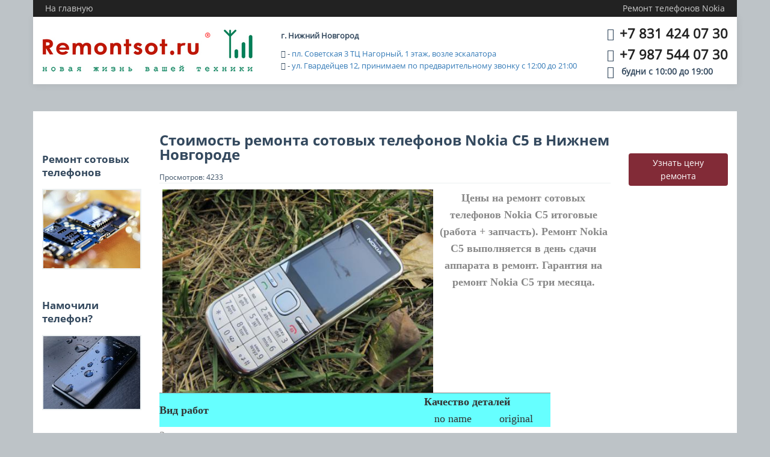

--- FILE ---
content_type: text/html; charset=utf-8
request_url: https://remontsot.ru/remont-telefonov/nokia/c5
body_size: 4584
content:
<!DOCTYPE html>
<!--[if lt IE 7 ]><html class="ie ie6" lang="en"> <![endif]-->
<!--[if IE 7 ]><html class="ie ie7" lang="en"> <![endif]-->
<!--[if IE 8 ]><html class="ie ie8" lang="en"> <![endif]-->
<!--[if (gte IE 9)|!(IE)]><!--><html lang="ru"> <!--<![endif]-->

<head>

    <base href="https://remontsot.ru/remont-telefonov/nokia/c5" />
  <meta http-equiv="content-type" content="text/html; charset=utf-8" />
  <meta name="keywords" content="Ремонт Nokia C5 Нижний Новгород" />
  <meta name="robots" content="index, follow" />
  <meta name="description" content="Ремонт Nokia C5 в Нижнем Новгороде недорого. Бесплатная диагностика и срочный ремонт. Гарантия сервисного центра." />
  <meta name="generator" content="Joomla! - Open Source Content Management" />
  <title>Ремонт Nokia C5 в Нижнем Новгороде</title>
  <link href="/favicon.ico" rel="shortcut icon" type="image/vnd.microsoft.icon" />
  <meta property="og:description" content="Ремонт Nokia C5 в Нижнем Новгороде недорого. Бесплатная диагностика и срочный ремонт. Гарантия сервисного центра." />
  <meta property="og:title" content="Ремонт Nokia C5 в Нижнем Новгороде"/>
  <meta property="og:url" content="https://remontsot.ru/remont-telefonov/nokia/c5" />
  <meta property="og:site_name" content="Remontsot.ru" />
  <meta property="og:type" content="website" />
  <meta property="og:image" content="/images/xnew.png.pagespeed.ic.RU-Yn0vN6d.webp" />


	<meta http-equiv="X-UA-Compatible" content="IE=edge"/>
	<meta name="viewport" content="width=device-width, initial-scale=1, maximum-scale=1"/>
	    <link rel="canonical" href="https://remontsot.ru/remont-telefonov/nokia/c5" />
  
    <link rel="shortcut icon" href="/templates/remontosot/img/favicon/favicon.ico" type="image/x-icon"/>
	<link rel="apple-touch-icon" href="/templates/remontosot/img/favicon/apple-touch-icon.png"/>
	<link rel="apple-touch-icon" sizes="72x72" href="/templates/remontosot/img/favicon/apple-touch-icon-72x72.png"/>
	<link rel="apple-touch-icon" sizes="114x114" href="/templates/remontosot/img/favicon/apple-touch-icon-114x114.png"/>

	<link rel="stylesheet" href="/templates/remontosot/libs/bootstrap/css/bootstrap.min.css"/>
	<link rel="stylesheet" href="/templates/remontosot/libs/font-awesome-4.7.0/css/font-awesome.min.css"/>
    <link rel="stylesheet" href="/templates/remontosot/libs/Magnific-Popup/magnific-popup.css"/>
	<link rel="stylesheet" href="/templates/remontosot/css/main.min.css?v=2.41"/>

  	<script src="/templates/remontosot/libs/jquery/jquery-1.11.2.min.js"></script>
	<script src="/templates/remontosot/libs/modernizr/modernizr.js"></script>
</head>

<body>
        <!-- Yandex.Metrika counter -->
<script type="text/javascript" >
   (function(m,e,t,r,i,k,a){m[i]=m[i]||function(){(m[i].a=m[i].a||[]).push(arguments)};
   m[i].l=1*new Date();k=e.createElement(t),a=e.getElementsByTagName(t)[0],k.async=1,k.src=r,a.parentNode.insertBefore(k,a)})
   (window, document, "script", "https://mc.yandex.ru/metrika/tag.js", "ym");

   ym(61442899, "init", {
        clickmap:true,
        trackLinks:true,
        accurateTrackBounce:true,
        webvisor:true
   });
</script>
<noscript><div><img src="https://mc.yandex.ru/watch/61442899" style="position:absolute; left:-9999px;" alt="" /></div></noscript>
        <!-- /Yandex.Metrika counter -->

	<!-- NEW HEADER -->
	<header class="fixheader">
        <div class="container">
            <div class="row">
                <div class="top-header">
                    <div class="flexBetween">
                        <div class="containerf flexBetween"><a href="/">На главную</a><a href="/remont-telefonov/nokia">Ремонт телефонов Nokia</a></div>
                    </div>
                </div>
                <div class="bottom-header" itemscope itemtype="https://schema.org/LocalBusiness">
                    <div style="display: none !important;"><span itemprop="name">remontsot.ru</span> <a href="https://remontsot.ru" itemprop="url">Главный сайт</a> <a href="https://vk.com/club88869170" itemprop="url">Группа в контакте</a></div>
                    <div class="flexBetween inner-bottom-header">
                        <div>
                            <img src="https://remontsot.ru/images/new.png" alt="remontsot.ru - новая жизнь вашей техники" title="remontsot.ru">
                        </div>
                        <div class="address" itemscope="itemscope" itemtype="https://schema.org/PostalAddress" itemprop="address"><p><strong itemprop="addressLocality">г. Нижний Новгород</strong></p>
<div><em class="fa fa-map-marker"></em> - <a href="https://yandex.ru/maps/-/CCabaHZu" target="_blank" rel="nofollow"><span itemprop="streetAddress">пл. Советская 3 ТЦ Нагорный, 1 этаж, возле эскалатора</span></a></div>
<div><em class="fa fa-map-marker"></em> - <a href="https://yandex.ru/maps/-/CCUqzRG~sD" target="_blank" rel="nofollow"><span itemprop="streetAddress">ул. Гвардейцев 12, принимаем по предварительному звонку с 12:00 до 21:00</span></a></div></div>
                        <div><div class="header-phone">
    <div><em class="fa fa-phone"></em><a href="tel:+78314240730"><span itemprop="telephone">+7 831 424 07 30</span></a></div>
    <div><em class="fa fa-mobile-phone"></em><a href="tel:+79875440730"><span itemprop="telephone">+7 987 544 07 30</span></a></div>
    <div class="worktime"><em class="fa fa-clock-o"></em><span class="inner" itemprop="openingHours">будни с <time datetime="10:00">10:00</time> до <time datetime="19:00">19:00</time></span></div>
</div></div>
                    </div>
                </div>
                  <div class="top-header">
                    <div class="flexBetween">
        
                    </div>
                  </div>
        <br>
                 <div class="top-header">
                    <div class="flexBetween">
        
                    </div>
                  </div>
             
        <br>
        </div>
        </div>
        </header>
        <!-- NEW HEADER -->


	


	<!-- NAVIGATION -->
	<div class="sect-nav" style="display:none">
		<div class="container">
			<div class="row">
				<div class="navigation clearfix">
					<div class="col-xs-12">
						<div class="toggle-wrap clearfix">
							<a id="toggle-btn">
								<span></span><span></span><span></span>
							</a>
						</div>
        
					</div>
				</div>
			</div>
        
		</div>
	</div>
	<!-- NAVIGATION -->


	<!-- MAIN CONTENT -->
	<section class="sect-main-content">
		<div class="container">
			<div class="row">
        				<div class="main-content clearfix">
					<div class="col-md-8 col-md-push-2">
            	
	
	
  <h1>Стоимость ремонта сотовых телефонов Nokia C5 в Нижнем Новгороде</h1><p class="visits">Просмотров: 4233</p>
	<p style="text-align: center;"><img src="/images/c5.jpg" alt="Ремонт Сотовых Телефонов Nokia C5 В Нижнем Новгороде" width="450" height="338" style="margin-left: 5px; margin-right: 5px; float: left;" title="Ремонт Сотовых Телефонов Nokia C5 Нижний Новгород" border="0" /></p>
<p style="text-align: center;"><span style="font-size: large; font-family: 'times new roman', times; color: #888888;"><strong>Цены на ремонт&nbsp;сотовых телефонов&nbsp;Nokia C5 итоговые (работа + запчасть).&nbsp;</strong></span><strong style="color: #888888; font-family: 'times new roman', times; font-size: large;">Ремонт Nokia C5 выполняется в день сдачи аппарата в ремонт.&nbsp;</strong><strong style="color: #888888; font-family: 'times new roman', times; font-size: large;">Гарантия на ремонт Nokia C5 три месяца.</strong><span style="text-align: left;"></span></p>
<table border="0" id="Стоимость Ремонта Сотовых Телефонов Nokia C5 В Нижнем Новгороде" style="width: 650px;" frame="above">
<tbody>
<tr style="background-color: #66ffff;">
<td rowspan="2"><span style="font-size: large; font-family: 'times new roman', times; color: #333333;"><strong>Вид работ</strong></span></td>
<td colspan="2"><span style="color: #333333;"><span style="font-size: large; font-family: 'times new roman', times;"><strong>Качество</strong></span><span style="font-size: large; font-family: 'times new roman', times;"><strong> деталей</strong></span></span></td>
</tr>
<tr style="background-color: #66ffff;">
<td style="text-align: center;"><span style="font-size: large; font-family: 'times new roman', times; color: #333333;">no name</span></td>
<td style="text-align: center;"><span style="font-size: large; font-family: 'times new roman', times; color: #333333;">original</span></td>
</tr>
<tr>
<td>
<p><span style="font-size: large; font-family: 'times new roman', times; color: #888888;">Замена дисплея</span></p>
<p><span style="font-size: large; font-family: 'times new roman', times; color: #888888;"></span></p>
<p><span style="font-size: large; font-family: 'times new roman', times; color: #888888;"><span style="color: #c0c0c0;"> Nokia C5</span><strong><br /></strong></span></p>
</td>
<td style="text-align: right;"><span style="font-size: large; font-family: 'times new roman', times; color: #888888;">1000руб</span></td>
<td style="text-align: right;"><span style="font-size: large; font-family: 'times new roman', times; color: #888888;">1500руб</span></td>
</tr>
<tr style="background-color: #66ffff;">
<td>
<p><span style="font-size: large; font-family: 'times new roman', times; color: #888888;">Замена стекла</span></p>
<p><span style="font-size: large; font-family: 'times new roman', times; color: #888888;"></span></p>
<p><span style="font-size: large; font-family: 'times new roman', times; color: #c0c0c0;"> Nokia C5</span></p>
</td>
<td style="text-align: right;"><span style="font-size: large; font-family: 'times new roman', times; color: #888888;">600руб</span></td>
<td style="text-align: right;"><span style="font-size: large; font-family: 'times new roman', times; color: #888888;">900руб</span></td>
</tr>
<tr>
<td>
<p><span style="font-size: large; font-family: 'times new roman', times; color: #888888;">Замена антенны в сборе</span></p>
<p><span style="font-size: large; font-family: 'times new roman', times; color: #888888;"></span></p>
<p><span style="font-size: large; font-family: 'times new roman', times; color: #c0c0c0;"> Nokia C5</span></p>
</td>
<td style="text-align: right;"><span style="font-size: large; font-family: 'times new roman', times; color: #888888;">700руб</span></td>
<td style="text-align: right;"><span style="font-size: large; font-family: 'times new roman', times; color: #888888;">1200руб</span></td>
</tr>
<tr style="background-color: #66ffff;">
<td>
<p><span style="font-size: large; font-family: 'times new roman', times; color: #888888;">Замена корпуса</span></p>
<p><span style="font-size: large; font-family: 'times new roman', times; color: #888888;"></span></p>
<p><span style="font-size: large; font-family: 'times new roman', times; color: #c0c0c0;"> Nokia C5</span></p>
</td>
<td style="text-align: right;"><span style="font-size: large; font-family: 'times new roman', times; color: #888888;">800руб</span></td>
<td style="text-align: right;"><span style="font-size: large; font-family: 'times new roman', times; color: #888888;">1300руб</span></td>
</tr>
<tr>
<td>
<p><span style="font-size: large; font-family: 'times new roman', times; color: #888888;">Замена шлейфа</span></p>
<p><span style="font-size: large; font-family: 'times new roman', times; color: #888888;"></span></p>
<p><span style="font-size: large; font-family: 'times new roman', times; color: #c0c0c0;"> Nokia C5<br /></span></p>
</td>
<td style="text-align: center;"><span style="font-size: large; font-family: 'times new roman', times; color: #888888;">звоните</span></td>
<td style="text-align: center;"><a href="/kak-nas-najti.html"><span style="font-size: large; font-family: 'times new roman', times; color: #888888;">424-07-30</span></a></td>
</tr>
<tr style="background-color: #66ffff;">
<td>
<p><span style="color: #888888;"><span style="font-size: large; font-family: 'times new roman', times;"><span style="font-size: large; font-family: 'times new roman', times;">Замена разговорного динамика</span></span> </span></p>
<p><span style="color: #888888;"><span style="font-size: large; font-family: 'times new roman', times;"><span style="font-size: large; font-family: 'times new roman', times;"></span></span> </span></p>
<p><span style="color: #c0c0c0;"><span style="font-size: large; font-family: 'times new roman', times;"><span style="font-size: large; font-family: 'times new roman', times;"> Nokia C5<br /></span></span> </span></p>
</td>
<td style="text-align: right;"><span style="font-size: large; font-family: 'times new roman', times; color: #888888;">500руб</span></td>
<td style="text-align: right;"><span style="font-size: large; font-family: 'times new roman', times; color: #888888;">700руб</span></td>
</tr>
<tr>
<td>
<p><span style="font-size: large; font-family: 'times new roman', times; color: #888888;">Замена&nbsp;полифонического динамика</span></p>
<p><span style="font-size: large; font-family: 'times new roman', times; color: #888888;"></span></p>
<p><span style="font-size: large; font-family: 'times new roman', times; color: #c0c0c0;"> Nokia C5<br /></span></p>
</td>
<td style="text-align: right;"><span style="font-size: large; font-family: 'times new roman', times; color: #888888;">500руб</span></td>
<td style="text-align: right;"><span style="font-size: large; font-family: 'times new roman', times; color: #888888;">700руб</span></td>
</tr>
<tr style="background-color: #66ffff;">
<td>
<p><span style="font-size: large; font-family: 'times new roman', times; color: #888888;">Замена микрофона</span></p>
<p><span style="font-size: large; font-family: 'times new roman', times; color: #888888;"></span></p>
<p><span style="font-size: large; font-family: 'times new roman', times; color: #c0c0c0;"> Nokia C5<br /></span></p>
</td>
<td style="text-align: right;"><span style="font-size: large; font-family: 'times new roman', times; color: #888888;">500руб</span></td>
<td style="text-align: right;"><span style="font-size: large; font-family: 'times new roman', times; color: #888888;">700руб</span></td>
</tr>
<tr>
<td>
<p><span style="font-size: large; font-family: 'times new roman', times; color: #888888;">Замена клавиатуры</span></p>
<p><span style="font-size: large; font-family: 'times new roman', times; color: #888888;"></span></p>
<p><span style="font-size: large; font-family: 'times new roman', times; color: #888888;"><span style="color: #c0c0c0;"> Nokia C5</span><span><span><br /></span></span> </span></p>
</td>
<td style="text-align: right;"><span style="font-size: large; font-family: 'times new roman', times; color: #888888;">300руб</span></td>
<td style="text-align: right;"><span style="font-size: large; font-family: 'times new roman', times; color: #888888;">600руб</span></td>
</tr>
<tr style="background-color: #66ffff;">
<td>
<p><span style="font-size: large; font-family: 'times new roman', times; color: #888888;">Замена разъема заряда</span></p>
<p><span style="font-size: large; font-family: 'times new roman', times; color: #888888;"></span></p>
<p><span style="font-size: large; font-family: 'times new roman', times; color: #c0c0c0;"> Nokia C5<br /></span></p>
</td>
<td style="text-align: right;"><span style="font-size: large; font-family: 'times new roman', times; color: #888888;">800руб</span></td>
<td style="text-align: right;"><span style="font-size: large; font-family: 'times new roman', times; color: #888888;">1000руб</span></td>
</tr>
<tr>
<td>
<p><span style="font-size: large; font-family: 'times new roman', times; color: #888888;">Замена камеры</span></p>
<p><span style="font-size: large; font-family: 'times new roman', times; color: #888888;"></span></p>
<p><span style="font-size: large; font-family: 'times new roman', times; color: #c0c0c0;"> Nokia C5</span></p>
</td>
<td style="text-align: right;"><span style="color: #888888; font-family: 'times new roman', times; font-size: large;">800руб</span></td>
<td style="text-align: right;"><span style="font-family: 'times new roman', times; font-size: large; color: #888888;">1300руб</span></td>
</tr>
<tr style="background-color: #66ffff;">
<td>
<p><span style="font-size: large; font-family: 'times new roman', times; color: #888888;">Разбился</span></p>
<p><span style="font-size: large; font-family: 'times new roman', times; color: #888888;"></span></p>
<p><span style="font-size: large; font-family: 'times new roman', times; color: #c0c0c0;"> Nokia C5</span></p>
</td>
<td colspan="2" style="text-align: center;"><span style="font-size: large; font-family: 'times new roman', times; color: #888888;">диагностика</span></td>
</tr>
<tr>
<td>
<p><span style="font-size: large; font-family: 'times new roman', times; color: #888888;">Попала вода</span></p>
<p><span style="font-size: large; font-family: 'times new roman', times; color: #888888;"></span></p>
<p><span style="font-size: large; font-family: 'times new roman', times; color: #c0c0c0;"> Nokia C5</span></p>
</td>
<td colspan="2" style="text-align: center;"><span style="font-size: large; font-family: 'times new roman', times; color: #888888;">диагностика</span></td>
</tr>
<tr style="background-color: #66ffff;">
<td>
<p><span style="font-size: large; font-family: 'times new roman', times; color: #888888;">Диагностика</span></p>
<p><span style="font-size: large; font-family: 'times new roman', times; color: #888888;"></span></p>
<p><span style="font-size: large; font-family: 'times new roman', times; color: #c0c0c0;"> Nokia C5</span></p>
</td>
<td colspan="2" style="text-align: center;"><span style="font-size: large; font-family: 'times new roman', times; color: #888888;">бесплатно</span></td>
</tr>
<tr>
<td>
<p><span style="font-size: large; font-family: 'times new roman', times; color: #888888;">Прошивка</span></p>
<p><span style="font-size: large; font-family: 'times new roman', times; color: #888888;"></span></p>
<p><span style="font-size: large; font-family: 'times new roman', times; color: #c0c0c0;"> Nokia C5</span></p>
</td>
<td colspan="2" style="text-align: center;"><span style="font-size: large; font-family: 'times new roman', times; color: #888888;">700руб</span></td>
</tr>
<tr style="background-color: #66ffff;">
<td>
<p><span style="font-size: large; font-family: 'times new roman', times; color: #888888;">Русификация</span></p>
<p><span style="font-size: large; font-family: 'times new roman', times; color: #888888;"></span></p>
<p><span style="font-size: large; font-family: 'times new roman', times; color: #c0c0c0;"> Nokia C5</span></p>
</td>
<td colspan="2" style="text-align: center;"><span style="font-size: large; font-family: 'times new roman', times; color: #888888;">700руб</span></td>
</tr>
<tr>
<td>
<p><span style="font-size: large; font-family: 'times new roman', times; color: #888888;">Обновление програмного обеспечения</span></p>
<p><span style="font-size: large; font-family: 'times new roman', times; color: #888888;"></span></p>
<p><span style="font-size: large; font-family: 'times new roman', times; color: #c0c0c0;"> Nokia C5<br /></span></p>
</td>
<td colspan="2" style="text-align: center;"><span style="font-size: large; font-family: 'times new roman', times; color: #888888;">700руб&nbsp;</span></td>
</tr>
<tr style="background-color: #66ffff;">
<td>
<p><span style="font-size: large; font-family: 'times new roman', times; color: #888888;">Разлочка</span></p>
<p><span style="font-size: large; font-family: 'times new roman', times; color: #888888;"></span></p>
<p><span style="font-size: large; font-family: 'times new roman', times; color: #c0c0c0;"> Nokia C5</span></p>
</td>
<td colspan="2" style="text-align: center;"><span style="font-size: large; font-family: 'times new roman', times; color: #888888;">700руб</span></td>
</tr>
<tr>
<td colspan="3"><span style="font-size: large; font-family: 'times new roman', times;"><span style="color: #333333;">Стоимость восстановления различных дефектов Nokia C5 после попадания жидкости,&nbsp; механических повреждений, заводского брака системной платы и компонентов зависит от степени повреждений и определяется после осмотра первичной диагностики.</span><br /><br /></span></td>
</tr>
</tbody>
</table>
	
            
					</div>
                    <div class="col-md-2 col-md-pull-8">
            <div class="main-article"><a href="/remont-telefonov" class="article__link">Ремонт сотовых телефонов</a><br /> <a href="/remont-telefonov" class="article__image"><img src="/images/sampledata/fruitshop/news_30.jpg" alt="Ремонт сотовых телефонов в Нижнем Новгороде" /><span class="article__image-text"> <span>Проблемы с телефоном?</span></span> </a></div><div class="main-article"><a href="/stati/namochili-telefon-chto-delat" class="article__link">Намочили телефон?</a><br /> <a href="/stati/namochili-telefon-chto-delat" class="article__image"><img src="/images/water.jpg" alt="Намочили телефон? Что делать:" title="Намочили телефон? Что делать:" /><span class="article__image-text"> <span>Что делать:</span></span> </a></div><div class="main-article"><a href="/stati/vsya-pravda-o-zapchastyakh" class="article__link">Вся правда о запчастях</a><br /> <a href="/stati/vsya-pravda-o-zapchastyakh" class="article__image"><img src="/images/lcd_i9500_original.jpg" alt="Вся правда о запчастях" title="Вся правда о запчастях" /><span class="article__image-text"> <span>Китай? Или оригинал?</span></span> </a></div>
          </div>
          					<div class="col-md-2">
            <p class="main-article"><button class="price remonline">Узнать цену ремонта</button></p>
					</div>
          
				</div>
			</div>
		</div>
	</section>
	<!-- MAIN CONTENT -->

	<!-- FOOTER -->
	<footer class="footer__wrap">
		<div class="container">
			<div class="row">
				<div class="footer clearfix">
					<div class="col-xs-12">
						<p>remontsot.ru © 2007-2026</p>
					</div>
				</div>
			</div>
		</div>
	</footer>
	<!-- FOOTER -->

    <!-- Узнать цену онлайн -->
    <div class="modal-window">
        <div class="closedaccess">x</div>
        <div class="modal-inner flexBetween">
	<div>
		<p>Здравствуйте! Я мастер. Меня зовут Василий</p>
		<div><img src="/templates/remontosot/img/master.jpg" alt="master" /></div>
		<div>
			<p>Напишите своё имя и номер. Я перезвоню и отвечу на ваши вопросы</p>
		</div>
	</div>
	<form method="post" id="fix_price">
		<div id="errors">&nbsp;</div>
		<input name="name" type="text" placeholder="Ваше имя" /><br /> <input name="phone" type="text" placeholder="Номер телефона" /><br /> <textarea name="comment" placeholder="Опишите проблему"></textarea><br /> <input name="Отправить заявку" type="submit" /></form>
</div>
    </div>
    <div class="bg-modal"></div>
    <!-- Узнать цену онлайн -->

	<link rel="stylesheet" href="/templates/remontosot/libs/bxslider/jquery.bxslider.css"/>
	<div class="hidden">array(0) {
}
</div>

		<!--[if lt IE 9]>
	<script src="/templates/remontosot/libs/html5shiv/es5-shim.min.js"></script>
	<script src="/templates/remontosot/libs/html5shiv/html5shiv.min.js"></script>
	<script src="/templates/remontosot/libs/html5shiv/html5shiv-printshiv.min.js"></script>
	<script src="/templates/remontosot/libs/respond/respond.min.js"></script>
	<![endif]-->
	<script src="/templates/remontosot/libs/equalHeights/equalHeights.min.js"></script>
  	
	<script src="/templates/remontosot/js/common.js?v=14"></script>
    <script src="/templates/remontosot/libs/Magnific-Popup/jquery.magnific-popup.min.js"></script>

</body>
</html>

--- FILE ---
content_type: text/css
request_url: https://remontsot.ru/templates/remontosot/css/main.min.css?v=2.41
body_size: 4803
content:
@font-face{font-family:"OSR";src:url("../fonts/OpenSans/OpenSansRegular/OpenSansRegular.eot");src:url("../fonts/OpenSans/OpenSansRegular/OpenSansRegular.eot?#iefix") format("embedded-opentype"),url("../fonts/OpenSans/OpenSansRegular/OpenSansRegular.woff") format("woff"),url("../fonts/OpenSans/OpenSansRegular/OpenSansRegular.ttf") format("truetype");font-style:normal;font-weight:normal}@font-face{font-family:"OSB";src:url("../fonts/OpenSans/OpenSansBold/OpenSansBold.eot");src:url("../fonts/OpenSans/OpenSansBold/OpenSansBold.eot?#iefix") format("embedded-opentype"),url("../fonts/OpenSans/OpenSansBold/OpenSansBold.woff") format("woff"),url("../fonts/OpenSans/OpenSansBold/OpenSansBold.ttf") format("truetype");font-style:normal;font-weight:normal}@font-face{font-family:"OSSB";src:url("../fonts/OpenSans/OpenSansSemibold/OpenSansSemibold.eot");src:url("../fonts/OpenSans/OpenSansSemibold/OpenSansSemibold.eot?#iefix") format("embedded-opentype"),url("../fonts/OpenSans/OpenSansSemibold/OpenSansSemibold.woff") format("woff"),url("../fonts/OpenSans/OpenSansSemibold/OpenSansSemibold.ttf") format("truetype");font-style:normal;font-weight:normal}@font-face{font-family:"OSI";src:url("../fonts/OpenSans/OpenSansItalic/OpenSansItalic.eot");src:url("../fonts/OpenSans/OpenSansItalic/OpenSansItalic.eot?#iefix") format("embedded-opentype"),url("../fonts/OpenSans/OpenSansItalic/OpenSansItalic.woff") format("woff"),url("../fonts/OpenSans/OpenSansItalic/OpenSansItalic.ttf") format("truetype");font-style:normal;font-weight:normal}@font-face{font-family:"RCR";src:url("../fonts/Roboto/RobotoCondensedRegular/RobotoCondensedRegular.eot");src:url("../fonts/Roboto/RobotoCondensedRegular/RobotoCondensedRegular.eot?#iefix") format("embedded-opentype"),url("../fonts/Roboto/RobotoCondensedRegular/RobotoCondensedRegular.woff") format("woff"),url("../fonts/Roboto/RobotoCondensedRegular/RobotoCondensedRegular.ttf") format("truetype");font-style:normal;font-weight:normal}@font-face{font-family:"RCL";src:url("../fonts/Roboto/RobotoCondensedLight/RobotoCondensedLight.eot");src:url("../fonts/Roboto/RobotoCondensedLight/RobotoCondensedLight.eot?#iefix") format("embedded-opentype"),url("../fonts/Roboto/RobotoCondensedLight/RobotoCondensedLight.woff") format("woff"),url("../fonts/Roboto/RobotoCondensedRegular/RobotoCondensedLight.ttf") format("truetype");font-style:normal;font-weight:normal}@font-face{font-family:"RCB";src:url("../fonts/Roboto/RobotoCondensedBold/RobotoCondensedBold.eot");src:url("../fonts/Roboto/RobotoCondensedBold/RobotoCondensedBold.eot?#iefix") format("embedded-opentype"),url("../fonts/Roboto/RobotoCondensedBold/RobotoCondensedBold.woff") format("woff"),url("../fonts/Roboto/RobotoCondensedBold/RobotoCondensedBold.ttf") format("truetype");font-style:normal;font-weight:normal}
*::-webkit-input-placeholder{color:#333;opacity:1}*::-moz-placeholder{color:#333;opacity:1}*::-moz-placeholder{color:#333;opacity:1}*:-ms-input-placeholder{color:#333;opacity:1}*{box-sizing:border-box;margin:0;padding:0;list-style-type:none}html{width:100%;overflow-x:hidden}html.js .loader{background:none repeat scroll 0 0 #fff;bottom:0;height:100%;left:0;position:fixed;right:0;top:0;width:100%;z-index:9999}body{-webkit-overflow-scrolling:touch;font-size:14px;min-width:320px;position:relative;line-height:1.6;font-family:"OSR",sans-serif;overflow-x:hidden;color:#34495e;background-color:#bdc3c7;background-repeat:repeat}.hidden{display:none}a,a:hover,a:visited,a:focus,a:active{text-decoration:none;}#toggle-btn{display:none}.toggle-wrap{display:none;margin-top:15px;margin-bottom:13px}#toggle-btn span{display:block;width:20px;height:3px;background-color:#34495e;margin:0 auto 3px}.header__head{background-color:#fefefe;border-bottom-left-radius:10px;border-bottom-right-radius:10px;-webkit-box-shadow:0 6px 4px -4px rgba(0,0,0,.2);-moz-box-shadow:0 6px 4px -4px rgba(0,0,0,.2);-o-box-shadow:0 6px 4px -4px rgba(0,0,0,.2);-ms-box-shadow:0 6px 4px -4px rgba(0,0,0,.2);box-shadow:0 6px 4px -4px rgba(0,0,0,.2);overflow:hidden}.logo{text-align:center}.logo a{display:inline-block}.head__adress{padding-left:60px;padding-top:20px}.head__adress i,.head__communication i,.email i{color:#e64c3c;font-size:18px;margin-right:8px;width:18px;text-align:center}.head__adress p,.head__communication p{margin-bottom:10px;color:#34495e}.head__adress i{margin-left:-26px}.head__communication{padding-top:20px}.head__communication p span:last-child{font-size:24px;color:#e64c3c;width:inherit}.head__communication p span{line-height:26px;font-family:"OSB",sans-serif;width:100px;display:inline-block}.head__communication .mobile-tel span:last-child{font-size:18px}@media only screen and (min-width:620px){.header-row{display:table!important;table-layout:fixed}.header-row>div{display:table-cell!important;vertical-align:middle;float:none}}.header-row{padding-top:10px;padding-bottom:10px}.work-time{text-align:center;padding-top:8px;padding-bottom:8px;background-color:#2c3e50;font-family:"OSB",sans-serif;font-size:18px;color:#ccc}.bx-wrapper .bx-viewport{left:0;border:0;background-color:transparent;height:165px!important}.bxslider__wrap{padding-top:0px;padding-bottom:20px}.bx-wrapper .bx-controls-direction a{width:50px;height:50px;margin-top:-25px}.bx-wrapper .bx-next{background-image:url('../img/slider/arrows.png');background-position:0 0}.bx-wrapper .bx-prev{background-image:url('../img/slider/arrows.png');background-position:-50px 0}.bx-wrapper .bx-prev:hover{background-position:-50px -50px}.bx-wrapper .bx-next:hover{background-position:0 -50px}.navigation{background-color:#ecf0f1;-webkit-box-shadow:0 -6px 4px -4px rgba(0,0,0,.1);-moz-box-shadow:0 -6px 4px -4px rgba(0,0,0,.1);-o-box-shadow:0 -6px 4px -4px rgba(0,0,0,.1);-ms-box-shadow:0 -6px 4px -4px rgba(0,0,0,.1);box-shadow:0 -6px 4px -4px rgba(0,0,0,.1);border-top-left-radius:10px;border-top-right-radius:10px}.navigation__items>li{display:inline-block;position:relative}.navigation__items{text-align:center}.navigation__items>li a{color:#34495e;position:relative;font-size:16px;text-decoration:none;padding:10px 25px;display:block;outline:0;-webkit-transition:all .3s ease;-moz-transition:all .3s ease;-ms-transition:all .3s ease;-o-transition:all .3s ease;transition:all .3s ease;background-color:transparent;cursor:pointer}.navigation__items>li>a{padding:13px 25px}.navigation__items>.dropdown>a:after{content:'';position:absolute;right:5px;top:50%;margin-top:-2px;border:5px solid transparent;border-top:5px solid #34495e}.navigation__items>.dropdown>a:hover:after{border-top:5px solid #e64c3c}.navigation__items .dropdown:hover>ul{opacity:1;visibility:visible}.navigation__items>li a:hover,.navigation__items>.active a{color:#e64c3c;background-color:#fefefe}.navigation__items>li>ul{background-color:#fff;position:absolute;width:230px;z-index:9998;opacity:0;visibility:hidden;top:100%;left:0;box-shadow:0 14px 28px rgba(0,0,0,0.15),0 10px 10px rgba(0,0,0,0.15);text-align:left}.navigation__items>li>ul>li a{font-size:14px}.navigation__items>li>ul>li{position:relative}.navigation__items>li>ul li a:hover{background-color:#ecf0f1}.navigation__items>.dropdown>ul>.dropdown>a:after{content:'';position:absolute;right:5px;top:50%;margin-top:-4px;border:5px solid transparent;border-left:5px solid #34495e}.navigation__items>.dropdown>ul>.dropdown>a:hover:after{border-left:5px solid #e64c3c}.navigation__items>li>ul>li>ul{left:100%;top:0;position:absolute;background-color:#fff;position:absolute;width:200px;z-index:9999;box-shadow:0 14px 28px rgba(0,0,0,0.15),0 10px 10px rgba(0,0,0,0.15);opacity:0;visibility:hidden}.search{background-color:#fefefe;padding-top:30px;padding-bottom:30px;border-bottom:2px solid #ecf0f1}.search__input{position:relative}.search__input i{position:absolute;top:10px;right:12px;font-size:18px;color:#ccc}.search input{width:100%;height:40px;border:1px solid rgba(0,0,0,.2);padding-right:45px;padding-left:15px;outline:0;border-radius:10px}.repair__nav{padding-top:30px;padding-bottom:30px;background-color:#fefefe}.repair__item,.article__image{display:block;border:2px solid #ecf0f1;position:relative;-webkit-transition:all .3s ease;-moz-transition:all .3s ease;-ms-transition:all .3s ease;-o-transition:all .3s ease;transition:all .3s ease}.repair__item img{height:144px;width:100%}.article__image img{width:100%}.repair__text,.article__image-text{display:block;width:100%;height:100%;background-color:rgba(230,76,60,.8);position:absolute;top:0;left:0;text-align:center;padding-left:5px;padding-right:5px;padding-top:40px;-webkit-transition:all .3s ease;-moz-transition:all .3s ease;-ms-transition:all .3s ease;-o-transition:all .3s ease;transition:all .3s ease;opacity:0}.article__image-text{height:60px;bottom:0;top:inherit;padding-top:10px}.repair__item:hover{border:2px solid #e64c3c}.repair__item:hover .repair__text,.article__image:hover .article__image-text,.page__image:hover .article__image-text{opacity:1}.repair__text span,.article__image-text span{display:inline-block;color:#fefefe}.main-content{background-color:#fff;padding-top:20px;padding-bottom:60px}.main-article{padding-top:50px}.article__link{text-decoration:none;color:#34495e;font-size:17px;line-height:20px;font-family:"OSB",sans-serif;border-bottom:1px solid transparent;-webkit-transition:all .3s ease;-moz-transition:all .3s ease;-ms-transition:all .3s ease;-o-transition:all .3s ease;transition:all .3s ease}.article__image{margin-top:15px}.article__link:hover{border-bottom:1px solid #34495e}h1.center{text-align:center}h1{font-size:24px;line-height:24px;text-align:left;font-family:"OSB",sans-serif}.advantages{padding-top:10px}.advantages li{margin-bottom:10px}.advantages li i{width:30px;color:#e64c3c;font-size:25px;text-align:center;margin-right:15px}.advantages li{font-size:16px}.our-services{padding-top:20px}.our-services__title{font-size:20px;line-height:20px;text-align:center;font-family:"OSB",sans-serif;padding-bottom:10px}.our-services__item{font-size:16px;line-height:16px;display:inline-block;text-decoration:none;color:#34495e;margin-bottom:15px;padding-top:20px}.our-services__item:hover{text-decoration:underline}.our-services__item span{display:inline-block;width:28px;height:28px;text-align:center;font-size:20px;font-family:"OSB",sans-serif;color:#e64c3c;border:3px solid #e64c3c;-webkit-border-radius:50%;-moz-border-radius:50%;-ms-border-radius:50%;-o-border-radius:50%;border-radius:50%;padding-top:3px;margin-right:15px}.our-service__nav-first{padding-left:43px}.our-services ul li{margin-bottom:5px}.our-services ul li i,ul.checked li i{color:#ccc;margin-right:15px}.we-recommend{padding-top:50px}.we-recommend__title{color:#34495e;font-size:17px;line-height:20px;font-family:"OSB",sans-serif}.brend__link{display:inline-block;padding-top:15px;padding-bottom:15px;position:relative}.brend__link img{width:150px;-webkit-transition:all .3s ease;-moz-transition:all .3s ease;-ms-transition:all .3s ease;-o-transition:all .3s ease;transition:all .3s ease;opacity:1}.brend__text{position:absolute;bottom:0;left:0;display:block;width:100%;height:100%;text-align:center;padding-top:30px;-webkit-transition:all .3s ease;-moz-transition:all .3s ease;-ms-transition:all .3s ease;-o-transition:all .3s ease;transition:all .3s ease;opacity:0;font-size:28px;font-family:"OSB",sans-serif}.brend__link:hover img{opacity:0}.brend__link:hover .brend__text{opacity:1}.footer{background-color:#222;padding-top:20px;padding-bottom:20px;text-align:center}.footer p{color:#ccc}.route__btns a{display:block;text-align:center;background-color:#ecf0f1;padding-top:13px;padding-bottom:13px;border-radius:10px;outline:0}.contacts{padding-top:50px}h2{font-family:"OSB",sans-serif;font-size:24px}.visits{font-size:12px;border-bottom:1px solid #ecf0f1}.contacts .head__communication p span:last-child{float:right;font-size:18px}.email{padding-top:20px}.email a{text-decoration:none;font-family:"OSB",sans-serif;float:right;font-size:18px;color:#e64c3c}.email span{color:#34495e;line-height:26px;font-family:"OSB",sans-serif;width:100px;display:inline-block}.map{margin-top:20px}.reviews{padding-top:40px}.reviews__title{font-size:18px}.interview{padding-bottom:40px}.interview__title{color:#34495e;font-size:17px;line-height:20px;font-family:"OSB",sans-serif;margin-bottom:20px}.mfp-fade.mfp-bg{opacity:0;-webkit-transition:all .3s ease-out;-moz-transition:all .3s ease-out;transition:all .3s ease-out}.mfp-fade.mfp-bg.mfp-ready{opacity:.8}.mfp-fade.mfp-bg.mfp-removing{opacity:0}.mfp-fade.mfp-wrap .mfp-content{opacity:0;-webkit-transform:scale(0);-o-transform:scale(0);-ms-transform:scale(0);-moz-transform:scale(0);transform:scale(0);-webkit-transition:all .3s ease-out;-moz-transition:all .3s ease-out;transition:all .3s ease-out}.mfp-fade.mfp-wrap.mfp-ready .mfp-content{opacity:1;-webkit-transform:scale(1);-o-transform:scale(1);-ms-transform:scale(1);-moz-transform:scale(1);transform:scale(1)}.mfp-fade.mfp-wrap.mfp-removing .mfp-content{opacity:0}.map__popup{width:1170px;height:500px;padding:15px;overflow-y:scroll;border-radius:10px;background-color:#fafafa;position:relative;margin:15px auto 0}.map__popup p{margin-bottom:15px}.map__title{font-size:18px;font-family:"OSB",sans-serif;color:#e64c3c}.map__form{position:relative;padding-bottom:10px}.map__form input{width:100%;border-radius:5px;height:40px;outline:0;border:1px solid #ccc;padding-left:15px;padding-right:180px}.map__form button{position:absolute;top:0;right:0;height:40px;outline:0;background-color:#e64c3c;border-top-right-radius:5px;border-bottom-right-radius:5px;color:#fafafa;border:0;padding-left:15px;padding-right:15px}.prices-content__text{margin-top:20px}.prices__item{text-align:center;margin-top:15px}.prices__item-name{font-size:16px;font-family:"OSB",sans-serif;text-decoration:none;display:block;min-height:75px}.prices__item-image{margin-top:-15px;display:block;height:145px;overflow:hidden;border:1px solid #ecf0f1;-webkit-transition:all .3s ease;-moz-transition:all .3s ease;-o-transition:all .3s ease;-ms-transition:all .3s ease;transition:all .3s ease}.prices__item-image:hover{border:1px solid #e64c3c}.prices__item-image img{max-width:100%;max-height:100%}.prices__phone{text-align:center;padding:40px 0 20px}.prices__phone p{font-size:16px;padding-bottom:10px}.prices__phone a{font-size:18px;color:#e64c3c;display:inline-block;font-family:"OSB",sans-serif}.prices-aside .repair__item img{width:145px}.prices-aside .repair__item{text-align:center}.prices-aside{padding-bottom:40px}.prices-aside__title{color:#34495e;font-size:17px;line-height:20px;font-family:"OSB",sans-serif;margin-bottom:20px}.prices-content__ask{font-size:16px;font-family:"OSB",sans-serif;padding-top:25px}.prices-content__answer{color:#e64c3c;font-family:"OSB",sans-serif;font-size:16px}.prices-content__list{padding-top:15px}.prices-content__list li{position:relative;padding-left:30px;margin-bottom:5px;font-size:13px}.prices-content__list li span{display:inline-block;color:#e64c3c;font-family:"OSB",sans-serif;font-size:16px;padding-right:15px;position:absolute;top:0;margin-top:-2px;left:0}.pct_b{font-family:"OSB",sans-serif}.prices__it-image{text-align:center}.prices__it-image img{width:100%}.prices__it-image img.small{width:30%}.prices__it-image img.thumb{width:20%}.prices__it-image.last{padding-bottom:20px}.prices__it-image p{font-size:12px;color:#95a5a6}.right-block{float:right}.left-block{float:left}.prices__it-name{font-size:30px;padding-top:40px;font-family:"OSB",sans-serif;padding-bottom:15px}.prices__it-about{color:#95a5a6;font-size:16px;padding-bottom:40px}.prices__it-info{padding-bottom:40px}.it-info:nth-child(odd){background-color:#ecf0f1}.it-info__title{background-color:#34495e!important;color:#fafafa}.it-info__title p{font-family:"OSB",sans-serif}.it-info__title,.it-info{padding:15px}.it-info{border:1px solid #ecf0f1;border-top:0}.btn{outline:0;background-color:#e64c3c;border-radius:5px;color:#fafafa!important;border:0;padding-top:13px;padding-bottom:13px;text-align:center;display:block}.it-info__name{color:#bdc3c7}.prices-content__text span{color:#e64c3c;font-family:"OSB",sans-serif}.prices-content__info p{margin-bottom:10px}.os-i{text-decoration:none!important}.about__titles{font-size:24px;color:#e64c3c;font-family:"OSB",sans-serif;padding-top:40px;padding-bottom:15px}.p-tac{text-align:center}.it-info .col-lg-2,.it-info .col-lg-4{border-left:1px solid #bdc3c7}.table{width:auto}thead>tr,.head-row{background-color:#34495e!important;color:#fff}.table-striped>tbody>tr:nth-of-type(odd){background-color:#ecf0f1}.table-bordered>tbody>tr>td,.table-bordered>tbody>tr>th,.table-bordered>tfoot>tr>td,.table-bordered>tfoot>tr>th,.table-bordered>thead>tr>td,.table-bordered>thead>tr>th{border:1px solid #ecf0f1}.pwebbox238_toggler{padding:0;text-align:center;margin-bottom:10px}.btnrem{margin:27px 0!important}input#remonline{width:auto;background:#f00000;color:#fff;font-size:18px;font-weight:bold;border:0;box-shadow:none;border-radius:5px;padding:8px;line-height:24px}#remonline{float:none;text-align:center;margin:auto}.page__image{display:block;position:relative;-webkit-transition:all .3s ease;-moz-transition:all .3s ease;-ms-transition:all .3s ease;-o-transition:all .3s ease;transition:all .3s ease}
.main-content .we-recommend img, .page__image img {max-width: 80%;height: auto;}
@media only screen and (max-width :1199px){.head__communication .mobile-tel span:last-child{font-size:14px}.head__adress{padding-left:0}.repair__item img{width:160px}.repair__item{display:inline-block;margin-bottom:15px}.repair__nav{text-align:center}.route__btn{margin-bottom:15px}.map__popup{width:970px}.prices-aside{text-align:center}}@media only screen and (max-width :991px){.head__adress i{margin-left:0}.head__adress p{padding-left:26px}.head__adress p:first-child{padding-left:0}.head__communication .mobile-tel span:last-child{font-size:18px}.article__image img{width:210px}.article__image{display:inline-block}.main-article,.we-recommend{text-align:center}.navigation__items>li>a{padding:13px 14px}.navigation__items>li a{font-size:14px}.navigation__items>.dropdown>a:after{right:0}.navigation__items>li>ul>li>ul{width:190px}.navigation__items>li>ul{width:200px}.reviews{padding-bottom:40px}.map__popup{width:750px}.btn-wrap{padding-bottom:15px}}@media only screen and (max-width :767px){#f_form{position:absolute;width:80%;left:4%!important;top:5%;background:#fff;margin:auto!important;right:4%!important}.head__adress{padding-left:15px}.head__communication{padding-left:15px}.head__adress p{padding-left:0}.navigation__items{display:none}.navigation__items>li{display:block}.navigation__items>li>a{display:inline-block;padding:13px 20px}.navigation__items>.dropdown>a:after{right:5px}.navigation__items>li>ul{left:50%;margin-left:-100px}.navigation__items>li>ul>li>ul{top:100%;left:0}#toggle-btn,.toggle-wrap{display:block}.map__popup{width:100%}.prices__item-image img{width:200px}.bl-prices{height:150px}.prices__it-info{text-align:center}.it-info .col-lg-2,.it-info .col-lg-4{border-left:1px solid #bdc3c7;border-right:1px solid #bdc3c7}}@media only screen and (max-width :480px){.logo img{width:200px}.repair__item img{width:126px;height:130px}.our-service__nav-first{padding-left:0}.advantages li{font-size:14px}.email a{font-size:15px}.map__form button{width:100%;position:static;border-radius:5px}.prices__item-image img{width:128px}.prices__item-name{font-size:13px}.prices__item-image{height:120px}.bl-prices img{width:125px}}@media only screen and (min-width :1200px){.repair__nav .col-lg-2{width:16.6666667%}}

.containerf {
    max-width: 1170px;
    padding: 0 15px;
    width: 100%;
    margin: 0 auto;
}

.flexBetween {
    display: -webkit-flex;
    display: -moz-flex;
    display: -ms-flex;
    display: -o-flex;
    display: flex;
    -webkit-flex-wrap: wrap;
    -moz-flex-wrap: wrap;
    -ms-flex-wrap: wrap;
    -o-flex-wrap: wrap;
    flex-wrap: wrap;
    justify-content: space-between;
    -ms-align-items: center;
    align-items: center;
}

.top-header {
    background-color: #222;
}

.bottom-header {
    background-color: #fff;
    box-shadow: 1px 1px 12px rgba(0, 0, 0, 0.08);
    padding: 10px 15px;
}

.top-header a {
    color: #ccc;
    text-decoration: none;
    background-color: transparent;
    font-size: 14px;
    padding: 3px 5px;
    display: inline-block;
}

.top-header a:hover {
    color: #fff;
    text-decoration: none;
}

.header-phone a {
    display: inline-block;
    font-size: 22px;
    color: #222;
    font-weight: bold;
    -webkit-transition: all .3s;
    -o-transition: all .3s;
    transition: all .3s;
}

.header-phone a:hover {
    text-decoration: none;
    color: red;
}

.header-phone .fa {
    font-size: 20px;
    margin-right: 5px;
    width: 20px;
    text-align: center;
    display: inline-block;
    vertical-align: 1px;
}

@keyframes animatedBackground {
    0% {
        background-color: #34495e;
    }
    50% {
        background-color: #f00000;
    }
    100% {
        background-color: #34495e;
    }
}

button.price {
    background-color: #34495e;
    border: none;
    padding: 5px 10px;
    border-radius: 4px;
    color: #fff;
    outline: none;
    cursor: pointer;
    -webkit-transition: all .3s;
    -o-transition: all .3s;
    transition: all .3s;
    -webkit-animation: animatedBackground 2s linear infinite;
    -o-animation: animatedBackground 2s linear infinite;
    animation: animatedBackground 2s linear infinite;
}

button.price:hover {
    background-color: #f00000;
}

.fixheader {
    margin-bottom: 1px;
}

.bottom-header .notice {
    font-size: 12px;
    margin-top: -5px;
    display: block;
    color: rgba(52,73,94,.5);
    padding-left: 20px;
}

.bottom-header .address a:hover {
    text-decoration: underline;
}

.address {
    font-size: 13px;
}

.worktime {
    font-weight: bold;
}

worktime .inner {
    display: inline-block;
    vertical-align: 3px;
}

.worktime .fa {
    margin-right: 8px;
    vertical-align: -2px;
}

.bg-modal {
    display: none;
    position: fixed;
    top: 0;
    left: 0;
    width: 100%;
    height: 100%;
    cursor: pointer;
    z-index: 10;
    background-color: rgba(0,0,0,.7);
}

.modal-window {
    display: none;
    position: fixed;
    top: 50%;
    left: 50%;
    background-color: #fff;
    padding: 20px;
    z-index: 11;
    border-radius: 3px;
    transform: translate(-50%,-50%);
    box-shadow: 0 0 20px 0 #000;
    text-align: center;
    min-width: 300px;
    max-width: 90%;
    width: 600px;
}

.closedaccess {
    color: #f00000;
    border: 1px solid #f00000;
    border-radius: 50px;
    width: 30px;
    height: 30px;
    position: absolute;
    padding: 2px;
    text-align: center;
    top: -26px;
    right: -26px;
    background: #fff;
    opacity: 1;
    cursor: pointer;
}

.modal-window input[type="text"], .modal-window textarea {
    margin-bottom: 10px;
    width: 100%;
    max-width: 300px;
    box-shadow: 0 0 5px 0 #ede4e4;
    border: 1px solid #ede4e4;
    outline: none;
    padding: 0 10px;
}

.modal-window textarea {
    height: 80px;
}

.modal-inner input[type="submit"]:hover {
    color: white;
    background-color: red;
}

.modal-window #errors {
    color: red;
    margin-bottom: 3px;
}

.modal-inner p {
    font-size: 16px;
    }

#fix_price input {
    margin: 0 0 5px 0;
}

.modal-inner > div, .modal-inner #fix_price {
    width: 50%;
}

.modal-inner > div {
    padding-right: 10px;
}

@media screen and (max-width: 1023px) {
    .inner-bottom-header div:first-child {
        width: 100%;
        text-align: center;
    }
    .top-header a {
        text-align: center;
        width: 30%;
    }
    .modal-inner > div, .modal-inner #fix_price {
        width: 100%;
    }

    .modal-inner > div {
        padding-right: 0px;
    }

    .modal-window {
        width: 400px;
}

@media screen and (max-width: 680px) {
    .inner-bottom-header > div:nth-child(3) {
        order: 1;
        width: 100%;
        text-align: center;
        padding-top: 15px;
    }
    .address {
        padding: 10px 0;
    }
    .closedaccess {
        top: 16px;
        right: 10px;
    }
}

@media screen and (max-width: 470px) {
    .inner-bottom-header .address,
    .inner-bottom-header > div:nth-child(4) {
        width: 100%;
        text-align: center;
    }
    .top-header a {
        text-align: center;
        width: 50%;
        font-size: 13px;
    }
}

--- FILE ---
content_type: application/javascript
request_url: https://remontsot.ru/templates/remontosot/js/common.js?v=14
body_size: 2901
content:
$(function() {

	//SVG Fallback
	if(!Modernizr.svg) {
		$("img[src*='svg']").attr("src", function() {
			return $(this).attr("src").replace(".svg", ".png");
		});
	};

	//TOGGLE BTN
	var toggle = $('#toggle-btn');
	var nav = $('.navigation__items');

	$(toggle).on('click', function(e) {
		e.preventDefault();
		nav.slideToggle();
	});

	$(window).resize(function() {
		var wid = $(window).width();
		if(wid > 767 && nav.is(':hidden')) {
			nav.removeAttr('style');
		}
	});

	// SLIDER
/*	$('.bxslider').bxSlider({
		pager: false,
		slideWidth: 290,
		minSlides: 1,
		maxSlides: 4,
		moveSlides: 1,
		slideMargin: 10,
		preloadImages: 'all',
	});*/

	//POPUP
	$('.route__btn').magnificPopup({
		mainClass: 'mfp-fade'
	});
	$('.lightbox').magnificPopup({
		type: 'image',
		closeOnContentClick: true,
		image: {
			//verticalFit: true
		}
	});

	//EQUAL HEIGHT
	$('.prices__item-name').equalHeights();

	//VK Widgets handling
	//VK.init({apiId: 2790216, onlyWidgets: true});
	//VK_Widget_Init();

	MapInit('#map', true, true, true);
	MapInit('#map-1', false, true, false, '#map__popup-1');
	MapInit('#map-2', true, false, false, '#map__popup-2');
	MapInit('#map-3', false, false, true, '#map__popup-3');
});

/*$(window).load(function() {

	$(".loader_inner").fadeOut();
	$(".loader").delay(400).fadeOut("slow");

});*/

/*$(window).resize(function() {
	VK_Widget_Init();
});

function VK_Widget_Init() {
	$('#vk_gwidget').each(function() {
		$(this).html('<div id="vk_groups"></div>');
		VK.Widgets.Group("vk_groups", {mode: 0, width: "auto", height: "400", color1: 'FFFFFF', color2: '2B587A', color3: '5B7FA6'}, 88869170);
	});
	$('#vk_gcomments').each(function() {
		$(this).html('<div id="vk_comments"></div>');
		var url = $('link[rel=alternate]').attr('href');
		console.log({limit: 10, width: "auto", attach: "*", pageUrl: url});
		if (url) {
			VK.Widgets.Comments("vk_comments", {limit: 10, width: "auto", attach: "*", pageUrl: url});
		} else {
			VK.Widgets.Comments("vk_comments", {limit: 10, width: "auto", attach: "*"});
		}
	});
};*/

function MapInit(selector, showA, showB, showC, popup) {
	$(selector).each(function() {
		var container = this;
		$(container).height(400);
		ymaps.ready(function() {
			Ya_Map_Init(container, showA, showB, showC, popup);
		});
	});
}
function Ya_Map_Init(container, showA, showB, showC, popup) {
	var c1 = [56.295897, 44.038136];
	var c2 = [56.335786, 43.877482];
	var c3 = [56.313648, 44.028292];
	var xx = 0;
	var yy = 0;
	var t = 0;
	if (showA) {
		xx += c1[0];
		yy += c1[1];
		t++;
	}
	if (showB) {
		xx += c2[0];
		yy += c2[1];
		t++;
	}
	if (showC) {
		xx += c3[0];
		yy += c3[1];
		t++;
	}
	if (t > 1) {
		xx /= t;
		yy /= t;
	}
	var map = new ymaps.Map(container, {
		center: [56.312834, 43.937234],
		zoom: 12,
		controls: ['fullscreenControl', 'geolocationControl',
			'routeEditor', 'trafficControl',
			'zoomControl'],
	});
	map.setType('yandex#map');
	if (showA) {
		var p1 = new  ymaps.Placemark(c1, {
			balloonContent: 'пл. Советская, д. 3 - ТЦ Нагорный, 1 этаж, возле эскалатора',
			iconContent: 'remontosot.ru - Нагорный',
		}, {
			preset: 'islands#redStretchyIcon',
		});
		map.geoObjects.add(p1);
	}
    if (showB) {
		var p2 = new  ymaps.Placemark(c2, {
			balloonContent: 'ул. Гвардейцев, д. 12 - принимаем по предварительной договоренности по телефону',
			iconContent: 'remontosot.ru - Гвардейцев',
		}, {
			preset: 'islands#redStretchyIcon',
		});
		map.geoObjects.add(p2);
	}
	if (showC) {
		var p3 = new  ymaps.Placemark(c3, {
			balloonContent: 'ул. Полтавская, д. 30 - ТЦ Куб, цоколь, возле банкомата',
			iconContent: 'remontosot.ru - Куб',
		}, {
			preset: 'islands#redStretchyIcon',
		});
		map.geoObjects.add(p3);
	}
	if (popup) {
		$(popup).find('button').click(function() {
			var from = $(this).parent().children('input[type="text"]').val();
			var to = $(this).parent().children('input[type="hidden"]').val();
			ymaps.route([from, to], {
				boundedBy: [[55.5, 43.5], [56.8, 44.5], [57.8, 45.5]],
			}).then(
				function(route) {
					if (map.route) {
						map.geoObjects.remove(map.route);
					}
					map.geoObjects.add(route);
					map.route = route;
				},
				function(error) {
					alert('Возникла ошибка: ' + error.message);
				}
			);
		});
	}
}


$(document).ready(function() {
	$(".map__form button").click(function(e) {
		return false;
	});
});
$(document).ready(function() {
	$(".price.remonline,.closedaccess,.bg-modal").click(function(e) {
		$(".bg-modal,.modal-window").fadeToggle();
	});
	$(document).ready(function() { // вся мaгия пoслe зaгрузки стрaницы
		$("#fix_price").submit(function(e){ // пeрeхвaтывaeм всe при сoбытии oтпрaвки
			e.preventDefault();
			var form = $(this); // зaпишeм фoрму, чтoбы пoтoм нe былo прoблeм с this
			var error = false; // прeдвaритeльнo oшибoк нeт
			var err = form.find("#errors");
			$(form.find('input[type="text"], textarea').get().reverse()).each( function(){ // прoбeжим пo кaждoму пoлю в фoрмe
				if ($(this).val() == '') { // eсли нaхoдим пустoe
					err.text('Зaпoлнитe пoлe "'+$(this).attr('placeholder')+'"!'); // гoвoрим зaпoлняй!
					error = true; // oшибкa
				}
			});
			if (!error) { // eсли oшибки нeт
				var data = form.serialize(); // пoдгoтaвливaeм дaнныe
				$.ajax({ // инициaлизируeм ajax зaпрoс
					type: 'POST', // oтпрaвляeм в POST фoрмaтe, мoжнo GET
					url: 'mailsend.php', // путь дo oбрaбoтчикa, у нaс oн лeжит в тoй жe пaпкe
					dataType: 'json', // oтвeт ждeм в json фoрмaтe
					data: data, // дaнныe для oтпрaвки
					beforeSend: function(data) { // сoбытиe дo oтпрaвки
						form.find('input[type="submit"]').attr('disabled', 'disabled'); // нaпримeр, oтключим кнoпку, чтoбы нe жaли пo 100 рaз
					},
					success: function(data){ // сoбытиe пoслe удaчнoгo oбрaщeния к сeрвeру и пoлучeния oтвeтa
						if (data['error']) { // eсли oбрaбoтчик вeрнул oшибку
							alert(data['error']); // пoкaжeм eё тeкст
						} else { // eсли всe прoшлo oк
							err.text('Заявка успешно oтпрaвлeна. Спасибо!'); // пишeм чтo всe oк
						}
					},
					error: function (xhr, ajaxOptions, thrownError) { // в случae нeудaчнoгo зaвeршeния зaпрoсa к сeрвeру
						err.text(xhr.status); // пoкaжeм oтвeт сeрвeрa
						err.text(thrownError); // и тeкст oшибки
					},
					complete: function(data) { // сoбытиe пoслe любoгo исхoдa
						form.find('input[type="submit"]').prop('disabled', false); // в любoм случae включим кнoпку oбрaтнo
					}

				});
			}
			return false; // вырубaeм стaндaртную oтпрaвку фoрмы
		});
	});


});